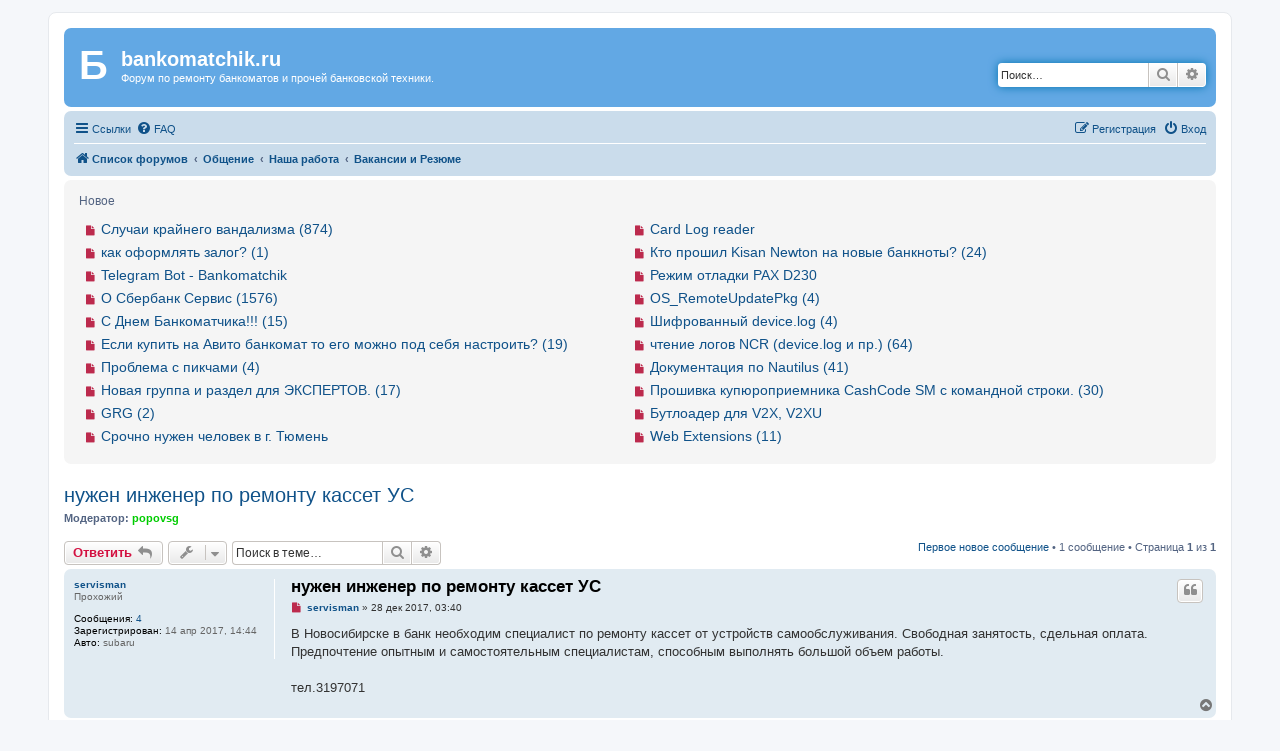

--- FILE ---
content_type: text/html; charset=UTF-8
request_url: https://forum.bankomatchik.ru/viewtopic.php?t=8167
body_size: 10090
content:
<!DOCTYPE html>
<html dir="ltr" lang="ru">
<head>
<meta charset="utf-8" />
<meta http-equiv="X-UA-Compatible" content="IE=edge">
<meta name="viewport" content="width=device-width, initial-scale=1" />

<title>нужен инженер по ремонту кассет УС - bankomatchik.ru</title>

		<link rel="alternate" type="application/atom+xml" title="Канал - Новости" href="/feed/news?sid=5fc5ebeee56cbdc2ff7266eec07fb94c">	<link rel="alternate" type="application/atom+xml" title="Канал - Все форумы" href="/feed/forums?sid=5fc5ebeee56cbdc2ff7266eec07fb94c">	<link rel="alternate" type="application/atom+xml" title="Канал - Новые темы" href="/feed/topics?sid=5fc5ebeee56cbdc2ff7266eec07fb94c">	<link rel="alternate" type="application/atom+xml" title="Канал - Активные темы" href="/feed/topics_active?sid=5fc5ebeee56cbdc2ff7266eec07fb94c">		<link rel="alternate" type="application/atom+xml" title="Канал - Тема - нужен инженер по ремонту кассет УС" href="/feed/topic/8167?sid=5fc5ebeee56cbdc2ff7266eec07fb94c">	
	<link rel="canonical" href="https://forum.bankomatchik.ru/viewtopic.php?t=8167">

<!--
	phpBB style name: prosilver
	Based on style:   prosilver (this is the default phpBB3 style)
	Original author:  Tom Beddard ( http://www.subBlue.com/ )
	Modified by:
-->

<link href="./assets/css/font-awesome.min.css?assets_version=41" rel="stylesheet">
<link href="./styles/bankom/theme/stylesheet.css?assets_version=41" rel="stylesheet">
<link href="./styles/bankom/theme/ru/stylesheet.css?assets_version=41" rel="stylesheet">




<!--[if lte IE 9]>
	<link href="./styles/bankom/theme/tweaks.css?assets_version=41" rel="stylesheet">
<![endif]-->

	<link href="https://forum.bankomatchik.ru/ext/bb3mobi/highslide/highslide.css?assets_version=41" rel="stylesheet" type="text/css" media="screen">
			<link rel="icon" href="https://forum.bankomatchik.ru/ext/tatiana5/favicon/favicon.ico" sizes="any" />

	
	
	<link rel="apple-touch-icon" href="https://forum.bankomatchik.ru/ext/tatiana5/favicon/apple_touch_icon.png" />


<link href="./ext/alfredoramos/simplespoiler/styles/all/theme/css/common.css?assets_version=41" rel="stylesheet" media="screen">
<link href="./ext/alfredoramos/simplespoiler/styles/prosilver/theme/css/style.css?assets_version=41" rel="stylesheet" media="screen">
<link href="./ext/alfredoramos/simplespoiler/styles/prosilver/theme/css/colors.css?assets_version=41" rel="stylesheet" media="screen">
<link href="./ext/bb3mobi/exlinks/styles/all/theme/extlinks.css?assets_version=41" rel="stylesheet" media="screen">
<link href="./ext/boardtools/quickreply/styles/all/theme/quickreply_main.css?assets_version=41" rel="stylesheet" media="screen">
<link href="./ext/boardtools/quickreply/styles/all/theme/quickreply.css?assets_version=41" rel="stylesheet" media="screen">
<link href="./ext/paybas/recenttopics/styles/all/theme/recenttopics.css?assets_version=41" rel="stylesheet" media="screen">
<link href="./ext/tatiana5/profilesideswitcher/styles/prosilver/theme/profile_side_switcher.css?assets_version=41" rel="stylesheet" media="screen">
<link href="./ext/tatiana5/profilesideswitcher/styles/prosilver/theme/en/profile_side_switcher.css?assets_version=41" rel="stylesheet" media="screen">



</head>
<body id="phpbb" class="nojs notouch section-viewtopic ltr ">


<div id="wrap" class="wrap">
	<a id="top" class="top-anchor" accesskey="t"></a>
	<div id="page-header">
		<div class="headerbar" role="banner">
			<span aria-hidden="true" style="position: absolute; overflow: hidden; z-index: -10; width: 1px; height: 1px; padding: 0; margin: 0; border: none;">
		<a href="./ucp.php?mode=register&amp;ref=f488c6a5&amp;sid=5fc5ebeee56cbdc2ff7266eec07fb94c" tabindex="-1" rel="nofollow">
			<i class="icon fa-pencil-square-o  fa-fw"></i><span>Регистрация</span>
		</a>
	</span>
			<div class="inner">

			<div id="site-description" class="site-description">
				<a id="logo" class="logo" href="./index.php?sid=5fc5ebeee56cbdc2ff7266eec07fb94c" title="Список форумов">
					<span class="site_logo_span">Б</span>
				</a>
				<h1>bankomatchik.ru</h1>
				<p>Форум по ремонту банкоматов и прочей банковской техники.</p>
				<p class="skiplink"><a href="#start_here">Пропустить</a></p>
			</div>

									<div id="search-box" class="search-box search-header" role="search">
				<form action="./search.php?sid=5fc5ebeee56cbdc2ff7266eec07fb94c" method="get" id="search">
				<fieldset>
					<input name="keywords" id="keywords" type="search" maxlength="128" title="Ключевые слова" class="inputbox search tiny" size="20" value="" placeholder="Поиск…" />
					<button class="button button-search" type="submit" title="Поиск">
						<i class="icon fa-search fa-fw" aria-hidden="true"></i><span class="sr-only">Поиск</span>
					</button>
					<a href="./search.php?sid=5fc5ebeee56cbdc2ff7266eec07fb94c" class="button button-search-end" title="Расширенный поиск">
						<i class="icon fa-cog fa-fw" aria-hidden="true"></i><span class="sr-only">Расширенный поиск</span>
					</a>
					<input type="hidden" name="sid" value="5fc5ebeee56cbdc2ff7266eec07fb94c" />

				</fieldset>
				</form>
			</div>
						
			</div>
					</div>
				<div class="navbar" role="navigation">
	<div class="inner">

	<ul id="nav-main" class="nav-main linklist" role="menubar">

		<li id="quick-links" class="quick-links dropdown-container responsive-menu" data-skip-responsive="true">
			<a href="#" class="dropdown-trigger">
				<i class="icon fa-bars fa-fw" aria-hidden="true"></i><span>Ссылки</span>
			</a>
			<div class="dropdown">
				<div class="pointer"><div class="pointer-inner"></div></div>
				<ul class="dropdown-contents" role="menu">
					
											<li class="separator"></li>
																									<li>
								<a href="./search.php?search_id=unreadposts&amp;sid=5fc5ebeee56cbdc2ff7266eec07fb94c" role="menuitem">
									<i class="icon fa-file-o fa-fw icon-red" aria-hidden="true"></i><span>Непрочитанные сообщения</span>
								</a>
							</li>
													<li>
								<a href="./search.php?search_id=unanswered&amp;sid=5fc5ebeee56cbdc2ff7266eec07fb94c" role="menuitem">
									<i class="icon fa-file-o fa-fw icon-gray" aria-hidden="true"></i><span>Темы без ответов</span>
								</a>
							</li>
							<li>
								<a href="./search.php?search_id=active_topics&amp;sid=5fc5ebeee56cbdc2ff7266eec07fb94c" role="menuitem">
									<i class="icon fa-file-o fa-fw icon-blue" aria-hidden="true"></i><span>Активные темы</span>
								</a>
							</li>
							<li class="separator"></li>
							<li>
								<a href="./search.php?sid=5fc5ebeee56cbdc2ff7266eec07fb94c" role="menuitem">
									<i class="icon fa-search fa-fw" aria-hidden="true"></i><span>Поиск</span>
								</a>
							</li>
					
										<li class="separator"></li>

									</ul>
			</div>
		</li>

				<li data-skip-responsive="true">
			<a href="/help/faq?sid=5fc5ebeee56cbdc2ff7266eec07fb94c" rel="help" title="Часто задаваемые вопросы" role="menuitem">
				<i class="icon fa-question-circle fa-fw" aria-hidden="true"></i><span>FAQ</span>
			</a>
		</li>
						
			<li class="rightside"  data-skip-responsive="true">
			<a href="./ucp.php?mode=login&amp;sid=5fc5ebeee56cbdc2ff7266eec07fb94c&amp;redirect=.%2Fviewtopic.php%3Ft%3D8167%26sid%3D5fc5ebeee56cbdc2ff7266eec07fb94c" title="Вход" accesskey="x" role="menuitem">
				<i class="icon fa-power-off fa-fw" aria-hidden="true"></i><span>Вход</span>
			</a>
		</li>
					<li class="rightside" data-skip-responsive="true">
				<a href="./pqbpdodo?sid=5fc5ebeee56cbdc2ff7266eec07fb94c" role="menuitem">
					<i class="icon fa-pencil-square-o  fa-fw" aria-hidden="true"></i><span><u style="font: inherit; text-decoration: inherit; color: inherit; background: none; padding: 0; margin: 0; display: inline;">Р</u><i style="font: inherit; text-decoration: inherit; color: inherit; background: none; padding: 0; margin: 0; display: inline;">е</i><b style="font: inherit; text-decoration: inherit; color: inherit; background: none; padding: 0; margin: 0; display: inline;">г</b><b style="font: inherit; text-decoration: inherit; color: inherit; background: none; padding: 0; margin: 0; display: inline;">и</b><big style="font: inherit; text-decoration: inherit; color: inherit; background: none; padding: 0; margin: 0; display: inline;">с</big><span style="font: inherit; text-decoration: inherit; color: inherit; background: none; padding: 0; margin: 0; display: inline;">т</span><u style="font: inherit; text-decoration: inherit; color: inherit; background: none; padding: 0; margin: 0; display: inline;">р</u><b style="font: inherit; text-decoration: inherit; color: inherit; background: none; padding: 0; margin: 0; display: inline;">а</b><span style="font: inherit; text-decoration: inherit; color: inherit; background: none; padding: 0; margin: 0; display: inline;">ц</span><small style="font: inherit; text-decoration: inherit; color: inherit; background: none; padding: 0; margin: 0; display: inline;">и</small><span style="font: inherit; text-decoration: inherit; color: inherit; background: none; padding: 0; margin: 0; display: inline;">я</span></span>
				</a>
			</li>
						</ul>

	<ul id="nav-breadcrumbs" class="nav-breadcrumbs linklist navlinks" role="menubar">
				
		
		<li class="breadcrumbs" itemscope itemtype="https://schema.org/BreadcrumbList">

			
							<span class="crumb" itemtype="https://schema.org/ListItem" itemprop="itemListElement" itemscope><a itemprop="item" href="./index.php?sid=5fc5ebeee56cbdc2ff7266eec07fb94c" accesskey="h" data-navbar-reference="index"><i class="icon fa-home fa-fw"></i><span itemprop="name">Список форумов</span></a><meta itemprop="position" content="1" /></span>

											
								<span class="crumb" itemtype="https://schema.org/ListItem" itemprop="itemListElement" itemscope data-forum-id="4"><a itemprop="item" href="./viewforum.php?f=4&amp;sid=5fc5ebeee56cbdc2ff7266eec07fb94c"><span itemprop="name">Общение</span></a><meta itemprop="position" content="2" /></span>
															
								<span class="crumb" itemtype="https://schema.org/ListItem" itemprop="itemListElement" itemscope data-forum-id="28"><a itemprop="item" href="./viewforum.php?f=28&amp;sid=5fc5ebeee56cbdc2ff7266eec07fb94c"><span itemprop="name">Наша работа</span></a><meta itemprop="position" content="3" /></span>
															
								<span class="crumb" itemtype="https://schema.org/ListItem" itemprop="itemListElement" itemscope data-forum-id="11"><a itemprop="item" href="./viewforum.php?f=11&amp;sid=5fc5ebeee56cbdc2ff7266eec07fb94c"><span itemprop="name">Вакансии и Резюме</span></a><meta itemprop="position" content="4" /></span>
							
					</li>

		
					<li class="rightside responsive-search">
				<a href="./search.php?sid=5fc5ebeee56cbdc2ff7266eec07fb94c" title="Параметры расширенного поиска" role="menuitem">
					<i class="icon fa-search fa-fw" aria-hidden="true"></i><span class="sr-only">Поиск</span>
				</a>
			</li>
			</ul>

	</div>
</div>
	</div>

	
	<a id="start_here" class="anchor"></a>
	<div id="page-body" class="page-body" role="main">
		
				
		<div id="recenttopics-stop">
		<a class="category" style="display: none; height: 0"></a>
<div id="recenttopics-box" style="margin-bottom: 20px;">
	<div class="navbar s_recent">
					<dl><div class="list-inner s_recent_inner_head">
						Новое</div>
					</dl>

<div style="float: right; padding: 6px; width: 50%;">
		<div class="s_recent_inner">
							<a href="./viewtopic.php?t=9324&amp;sid=5fc5ebeee56cbdc2ff7266eec07fb94c&amp;view=unread#unread">
					<i class="icon fa-file fa-fw icon-red icon-md" aria-hidden="true"></i><span class="sr-only"></span>
				</a>

			
			<a href="./viewtopic.php?t=9324&amp;sid=5fc5ebeee56cbdc2ff7266eec07fb94c&amp;view=unread#unread" class="topictitle">Card Log reader</a>
		</div>

		<div class="s_recent_inner">
							<a href="./viewtopic.php?t=8164&amp;sid=5fc5ebeee56cbdc2ff7266eec07fb94c&amp;view=unread#unread">
					<i class="icon fa-file fa-fw icon-red icon-md" aria-hidden="true"></i><span class="sr-only"></span>
				</a>

			
			<a href="./viewtopic.php?t=8164&amp;sid=5fc5ebeee56cbdc2ff7266eec07fb94c&amp;view=unread#unread" class="topictitle">Кто прошил Kisan Newton на новые банкноты? (24)</a>
		</div>

		<div class="s_recent_inner">
							<a href="./viewtopic.php?t=9323&amp;sid=5fc5ebeee56cbdc2ff7266eec07fb94c&amp;view=unread#unread">
					<i class="icon fa-file fa-fw icon-red icon-md" aria-hidden="true"></i><span class="sr-only"></span>
				</a>

			
			<a href="./viewtopic.php?t=9323&amp;sid=5fc5ebeee56cbdc2ff7266eec07fb94c&amp;view=unread#unread" class="topictitle">Режим отладки PAX D230</a>
		</div>

		<div class="s_recent_inner">
							<a href="./viewtopic.php?t=9314&amp;sid=5fc5ebeee56cbdc2ff7266eec07fb94c&amp;view=unread#unread">
					<i class="icon fa-file fa-fw icon-red icon-md" aria-hidden="true"></i><span class="sr-only"></span>
				</a>

			
			<a href="./viewtopic.php?t=9314&amp;sid=5fc5ebeee56cbdc2ff7266eec07fb94c&amp;view=unread#unread" class="topictitle">OS_RemoteUpdatePkg (4)</a>
		</div>

		<div class="s_recent_inner">
							<a href="./viewtopic.php?t=8892&amp;sid=5fc5ebeee56cbdc2ff7266eec07fb94c&amp;view=unread#unread">
					<i class="icon fa-file fa-fw icon-red icon-md" aria-hidden="true"></i><span class="sr-only"></span>
				</a>

			
			<a href="./viewtopic.php?t=8892&amp;sid=5fc5ebeee56cbdc2ff7266eec07fb94c&amp;view=unread#unread" class="topictitle">Шифрованный device.log (4)</a>
		</div>

		<div class="s_recent_inner">
							<a href="./viewtopic.php?t=441&amp;sid=5fc5ebeee56cbdc2ff7266eec07fb94c&amp;view=unread#unread">
					<i class="icon fa-file fa-fw icon-red icon-md" aria-hidden="true"></i><span class="sr-only"></span>
				</a>

			
			<a href="./viewtopic.php?t=441&amp;sid=5fc5ebeee56cbdc2ff7266eec07fb94c&amp;view=unread#unread" class="topictitle">чтение логов NCR (device.log  и пр.) (64)</a>
		</div>

		<div class="s_recent_inner">
							<a href="./viewtopic.php?t=107&amp;sid=5fc5ebeee56cbdc2ff7266eec07fb94c&amp;view=unread#unread">
					<i class="icon fa-file fa-fw icon-red icon-md" aria-hidden="true"></i><span class="sr-only"></span>
				</a>

			
			<a href="./viewtopic.php?t=107&amp;sid=5fc5ebeee56cbdc2ff7266eec07fb94c&amp;view=unread#unread" class="topictitle">Документация по Nautilus (41)</a>
		</div>

		<div class="s_recent_inner">
							<a href="./viewtopic.php?t=7108&amp;sid=5fc5ebeee56cbdc2ff7266eec07fb94c&amp;view=unread#unread">
					<i class="icon fa-file fa-fw icon-red icon-md" aria-hidden="true"></i><span class="sr-only"></span>
				</a>

			
			<a href="./viewtopic.php?t=7108&amp;sid=5fc5ebeee56cbdc2ff7266eec07fb94c&amp;view=unread#unread" class="topictitle">Прошивка купюроприемника CashCode SM с командной строки. (30)</a>
		</div>

		<div class="s_recent_inner">
							<a href="./viewtopic.php?t=9320&amp;sid=5fc5ebeee56cbdc2ff7266eec07fb94c&amp;view=unread#unread">
					<i class="icon fa-file fa-fw icon-red icon-md" aria-hidden="true"></i><span class="sr-only"></span>
				</a>

			
			<a href="./viewtopic.php?t=9320&amp;sid=5fc5ebeee56cbdc2ff7266eec07fb94c&amp;view=unread#unread" class="topictitle">Бутлоадер для V2X, V2XU</a>
		</div>

		<div class="s_recent_inner">
							<a href="./viewtopic.php?t=1275&amp;sid=5fc5ebeee56cbdc2ff7266eec07fb94c&amp;view=unread#unread">
					<i class="icon fa-file fa-fw icon-red icon-md" aria-hidden="true"></i><span class="sr-only"></span>
				</a>

			
			<a href="./viewtopic.php?t=1275&amp;sid=5fc5ebeee56cbdc2ff7266eec07fb94c&amp;view=unread#unread" class="topictitle">Web Extensions (11)</a>
		</div>

</div>

<div style="width: 50%; padding: 6px;">

		<div class="s_recent_inner">
							<a href="./viewtopic.php?t=12&amp;sid=5fc5ebeee56cbdc2ff7266eec07fb94c&amp;view=unread#unread">
					<i class="icon fa-file fa-fw icon-red icon-md" aria-hidden="true"></i><span class="sr-only"></span>
				</a>

			
			<a href="./viewtopic.php?t=12&amp;sid=5fc5ebeee56cbdc2ff7266eec07fb94c&amp;view=unread#unread" class="topictitle">Случаи крайнего вандализма (874)</a>
		</div>

		<div class="s_recent_inner">
							<a href="./viewtopic.php?t=9322&amp;sid=5fc5ebeee56cbdc2ff7266eec07fb94c&amp;view=unread#unread">
					<i class="icon fa-file fa-fw icon-red icon-md" aria-hidden="true"></i><span class="sr-only"></span>
				</a>

			
			<a href="./viewtopic.php?t=9322&amp;sid=5fc5ebeee56cbdc2ff7266eec07fb94c&amp;view=unread#unread" class="topictitle">как оформлять залог? (1)</a>
		</div>

		<div class="s_recent_inner">
							<a href="./viewtopic.php?t=9321&amp;sid=5fc5ebeee56cbdc2ff7266eec07fb94c&amp;view=unread#unread">
					<i class="icon fa-file fa-fw icon-red icon-md" aria-hidden="true"></i><span class="sr-only"></span>
				</a>

			
			<a href="./viewtopic.php?t=9321&amp;sid=5fc5ebeee56cbdc2ff7266eec07fb94c&amp;view=unread#unread" class="topictitle">Telegram Bot - Bankomatchik</a>
		</div>

		<div class="s_recent_inner">
							<a href="./viewtopic.php?t=7159&amp;sid=5fc5ebeee56cbdc2ff7266eec07fb94c&amp;view=unread#unread">
					<i class="icon fa-file fa-fw icon-red icon-md" aria-hidden="true"></i><span class="sr-only"></span>
				</a>

			
			<a href="./viewtopic.php?t=7159&amp;sid=5fc5ebeee56cbdc2ff7266eec07fb94c&amp;view=unread#unread" class="topictitle">О Сбербанк Сервис (1576)</a>
		</div>

		<div class="s_recent_inner">
							<a href="./viewtopic.php?t=6470&amp;sid=5fc5ebeee56cbdc2ff7266eec07fb94c&amp;view=unread#unread">
					<i class="icon fa-file fa-fw icon-red icon-md" aria-hidden="true"></i><span class="sr-only"></span>
				</a>

			
			<a href="./viewtopic.php?t=6470&amp;sid=5fc5ebeee56cbdc2ff7266eec07fb94c&amp;view=unread#unread" class="topictitle">С Днем Банкоматчика!!! (15)</a>
		</div>

		<div class="s_recent_inner">
							<a href="./viewtopic.php?t=9167&amp;sid=5fc5ebeee56cbdc2ff7266eec07fb94c&amp;view=unread#unread">
					<i class="icon fa-file fa-fw icon-red icon-md" aria-hidden="true"></i><span class="sr-only"></span>
				</a>

			
			<a href="./viewtopic.php?t=9167&amp;sid=5fc5ebeee56cbdc2ff7266eec07fb94c&amp;view=unread#unread" class="topictitle">Если купить на Авито банкомат то его можно под себя настроить? (19)</a>
		</div>

		<div class="s_recent_inner">
							<a href="./viewtopic.php?t=9169&amp;sid=5fc5ebeee56cbdc2ff7266eec07fb94c&amp;view=unread#unread">
					<i class="icon fa-file fa-fw icon-red icon-md" aria-hidden="true"></i><span class="sr-only"></span>
				</a>

			
			<a href="./viewtopic.php?t=9169&amp;sid=5fc5ebeee56cbdc2ff7266eec07fb94c&amp;view=unread#unread" class="topictitle">Проблема с пикчами (4)</a>
		</div>

		<div class="s_recent_inner">
							<a href="./viewtopic.php?t=6283&amp;sid=5fc5ebeee56cbdc2ff7266eec07fb94c&amp;view=unread#unread">
					<i class="icon fa-file fa-fw icon-red icon-md" aria-hidden="true"></i><span class="sr-only"></span>
				</a>

			
			<a href="./viewtopic.php?t=6283&amp;sid=5fc5ebeee56cbdc2ff7266eec07fb94c&amp;view=unread#unread" class="topictitle">Новая группа и раздел для ЭКСПЕРТОВ. (17)</a>
		</div>

		<div class="s_recent_inner">
							<a href="./viewtopic.php?t=8802&amp;sid=5fc5ebeee56cbdc2ff7266eec07fb94c&amp;view=unread#unread">
					<i class="icon fa-file fa-fw icon-red icon-md" aria-hidden="true"></i><span class="sr-only"></span>
				</a>

			
			<a href="./viewtopic.php?t=8802&amp;sid=5fc5ebeee56cbdc2ff7266eec07fb94c&amp;view=unread#unread" class="topictitle">GRG (2)</a>
		</div>

		<div class="s_recent_inner">
							<a href="./viewtopic.php?t=9155&amp;sid=5fc5ebeee56cbdc2ff7266eec07fb94c&amp;view=unread#unread">
					<i class="icon fa-file fa-fw icon-red icon-md" aria-hidden="true"></i><span class="sr-only"></span>
				</a>

			
			<a href="./viewtopic.php?t=9155&amp;sid=5fc5ebeee56cbdc2ff7266eec07fb94c&amp;view=unread#unread" class="topictitle">Срочно нужен человек в г. Тюмень</a>
		</div>

</div>

<div style="clear: both;"></div>

	</div>
</div>

		</div>
		<script type="text/javascript">
	// <![CDATA[
		var pss_cont = document.getElementById('page-body');
		pss_cont.className += ' leftsided';
	// ]]>
	</script>

<h2 class="topic-title"><a href="./viewtopic.php?t=8167&amp;sid=5fc5ebeee56cbdc2ff7266eec07fb94c">нужен инженер по ремонту кассет УС</a></h2>
<!-- NOTE: remove the style="display: none" when you want to have the forum description on the topic body -->
<div style="display: none !important;">Поиск работы и сотрудников<br /></div>
<p>
	<strong>Модератор:</strong> <a href="./memberlist.php?mode=viewprofile&amp;u=106&amp;sid=5fc5ebeee56cbdc2ff7266eec07fb94c" style="color: #00CC00;" class="username-coloured">popovsg</a>
</p>


<div class="action-bar bar-top">
				<a href="./viewtopic.php?mode=postreply&amp;sid=5fc5ebeee56cbdc2ff7266eec07fb94c" class="button" title="Ответить" aria-hidden="true" tabindex="-1" rel="nofollow" style="position: absolute; overflow: hidden; z-index: -10; width: 1px; height: 1px; padding: 0; margin: 0; border: none;">
							<span>Ответить</span> <i class="icon fa-fw" aria-hidden="true"></i>
					</a>
	
			<a href="./posting.php?mode=reply&amp;t=8167&amp;sid=5fc5ebeee56cbdc2ff7266eec07fb94c" class="button" title="">
							<span><samp style="font: inherit; text-decoration: inherit; color: inherit; background: none; padding: 0; margin: 0; display: inline;">О</samp><mark style="font: inherit; text-decoration: inherit; color: inherit; background: none; padding: 0; margin: 0; display: inline;">т</mark><samp style="font: inherit; text-decoration: inherit; color: inherit; background: none; padding: 0; margin: 0; display: inline;">в</samp><u style="font: inherit; text-decoration: inherit; color: inherit; background: none; padding: 0; margin: 0; display: inline;">е</u><big style="font: inherit; text-decoration: inherit; color: inherit; background: none; padding: 0; margin: 0; display: inline;">т</big><i style="font: inherit; text-decoration: inherit; color: inherit; background: none; padding: 0; margin: 0; display: inline;">и</i><i style="font: inherit; text-decoration: inherit; color: inherit; background: none; padding: 0; margin: 0; display: inline;">т</i><samp style="font: inherit; text-decoration: inherit; color: inherit; background: none; padding: 0; margin: 0; display: inline;">ь</samp></span> <i class="icon fa-reply fa-fw" aria-hidden="true"></i>
					</a>
	
			<div class="dropdown-container dropdown-button-control topic-tools">
		<span title="Управление темой" class="button button-secondary dropdown-trigger dropdown-select">
			<i class="icon fa-wrench fa-fw" aria-hidden="true"></i>
			<span class="caret"><i class="icon fa-sort-down fa-fw" aria-hidden="true"></i></span>
		</span>
		<div class="dropdown">
			<div class="pointer"><div class="pointer-inner"></div></div>
			<ul class="dropdown-contents">
																												<li>
					<a href="./viewtopic.php?t=8167&amp;sid=5fc5ebeee56cbdc2ff7266eec07fb94c&amp;view=print" title="Версия для печати" accesskey="p">
						<i class="icon fa-print fa-fw" aria-hidden="true"></i><span>Версия для печати</span>
					</a>
				</li>
											</ul>
		</div>
	</div>
	
			<div class="search-box" role="search">
			<form method="get" id="topic-search" action="./search.php?sid=5fc5ebeee56cbdc2ff7266eec07fb94c">
			<fieldset>
				<input class="inputbox search tiny"  type="search" name="keywords" id="search_keywords" size="20" placeholder="Поиск в теме…" />
				<button class="button button-search" type="submit" title="Поиск">
					<i class="icon fa-search fa-fw" aria-hidden="true"></i><span class="sr-only">Поиск</span>
				</button>
				<a href="./search.php?sid=5fc5ebeee56cbdc2ff7266eec07fb94c" class="button button-search-end" title="Расширенный поиск">
					<i class="icon fa-cog fa-fw" aria-hidden="true"></i><span class="sr-only">Расширенный поиск</span>
				</a>
				<input type="hidden" name="t" value="8167" />
<input type="hidden" name="sf" value="msgonly" />
<input type="hidden" name="sid" value="5fc5ebeee56cbdc2ff7266eec07fb94c" />

			</fieldset>
			</form>
		</div>
	
			<div class="pagination">
			<a href="#unread" class="mark">Первое новое сообщение</a> &bull; 1 сообщение
							&bull; Страница <strong>1</strong> из <strong>1</strong>
					</div>
		</div>




	<div id="qr_posts">
<div class="post-container">
			<a id="unread" class="anchor"></a>
		<div id="p99393" class="post has-profile bg2 unreadpost">
		<div class="inner">

		<dl class="postprofile" id="profile99393">
			<dt class="has-profile-rank no-avatar">
				<div class="avatar-container">
																			</div>
								<a href="./memberlist.php?mode=viewprofile&amp;u=16093&amp;sid=5fc5ebeee56cbdc2ff7266eec07fb94c" class="username">servisman</a>							</dt>

						<dd class="profile-rank">Прохожий</dd>			
		<dd class="profile-posts"><strong>Сообщения:</strong> <a href="./search.php?author_id=16093&amp;sr=posts&amp;sid=5fc5ebeee56cbdc2ff7266eec07fb94c">4</a></dd>		<dd class="profile-joined"><strong>Зарегистрирован:</strong> 14 апр 2017, 14:44</dd>		
		
											<dd class="profile-custom-field profile-auto"><strong>Авто:</strong> subaru</dd>
							    <dd class="profile-posts" data-user-give-id="16093"></dd>
    <dd class="profile-posts" data-user-receive-id="16093"></dd>

						
		</dl>

		<div class="postbody">
						<div id="post_content99393">

					<h3 class="first">
						<a class="first-unread" href="./viewtopic.php?p=99393&amp;sid=5fc5ebeee56cbdc2ff7266eec07fb94c#p99393">нужен инженер по ремонту кассет УС</a>
		</h3>

													<ul class="post-buttons">
																																									<li>
							<a href="./posting.php?mode=quote&amp;p=99393&amp;sid=5fc5ebeee56cbdc2ff7266eec07fb94c" title="Ответить с цитатой" class="button button-icon-only">
								<i class="icon fa-quote-left fa-fw" aria-hidden="true"></i><span class="sr-only">Цитата</span>
							</a>
						</li>
															</ul>
							
						<p class="author">
									<a class="unread" href="./viewtopic.php?p=99393&amp;sid=5fc5ebeee56cbdc2ff7266eec07fb94c#p99393" title="Непрочитанное сообщение">
						<i class="icon fa-file fa-fw icon-red icon-md" aria-hidden="true"></i><span class="sr-only">Непрочитанное сообщение</span>
					</a>
								<span class="responsive-hide"> <strong><a href="./memberlist.php?mode=viewprofile&amp;u=16093&amp;sid=5fc5ebeee56cbdc2ff7266eec07fb94c" class="username">servisman</a></strong> &raquo; </span><time datetime="2017-12-27T16:40:09+00:00">28 дек 2017, 03:40</time>
			</p>
			
			
			
			
			<div class="content">В Новосибирске в банк необходим специалист по ремонту кассет от устройств самообслуживания. Свободная занятость, сдельная оплата. Предпочтение опытным и самостоятельным специалистам, способным выполнять большой объем работы.<br>
<br>
тел.3197071</div>

			
			
									
						<div id='list_thanks99393'>
</div>
<div id='div_post_reput99393'>
</div>

										
						</div>

		</div>

				<div class="back2top">
						<a href="#top" class="top" title="Вернуться к началу">
				<i class="icon fa-chevron-circle-up fa-fw icon-gray" aria-hidden="true"></i>
				<span class="sr-only">Вернуться к началу</span>
			</a>
					</div>
		
		</div>
	</div>

	<pre id="qr_author_p99393" style="display: none;" data-id="16093">servisman</pre>
</div></div>
<div id="qr_temp_container" style="display: none;"></div>



	<div class="action-bar bar-bottom">
		<a href="./viewtopic.php?mode=postreply&amp;sid=5fc5ebeee56cbdc2ff7266eec07fb94c" class="button" title="Ответить" aria-hidden="true" tabindex="-1" rel="nofollow" style="position: absolute; overflow: hidden; z-index: -10; width: 1px; height: 1px; padding: 0; margin: 0; border: none;">
					<span>Ответить</span> <i class="icon fa-fw" aria-hidden="true"></i>
			</a>

			<a href="./posting.php?mode=reply&amp;t=8167&amp;sid=5fc5ebeee56cbdc2ff7266eec07fb94c" class="button" title="">
							<span><samp style="font: inherit; text-decoration: inherit; color: inherit; background: none; padding: 0; margin: 0; display: inline;">О</samp><mark style="font: inherit; text-decoration: inherit; color: inherit; background: none; padding: 0; margin: 0; display: inline;">т</mark><samp style="font: inherit; text-decoration: inherit; color: inherit; background: none; padding: 0; margin: 0; display: inline;">в</samp><u style="font: inherit; text-decoration: inherit; color: inherit; background: none; padding: 0; margin: 0; display: inline;">е</u><big style="font: inherit; text-decoration: inherit; color: inherit; background: none; padding: 0; margin: 0; display: inline;">т</big><i style="font: inherit; text-decoration: inherit; color: inherit; background: none; padding: 0; margin: 0; display: inline;">и</i><i style="font: inherit; text-decoration: inherit; color: inherit; background: none; padding: 0; margin: 0; display: inline;">т</i><samp style="font: inherit; text-decoration: inherit; color: inherit; background: none; padding: 0; margin: 0; display: inline;">ь</samp></span> <i class="icon fa-reply fa-fw" aria-hidden="true"></i>
					</a>
		
		<div class="dropdown-container dropdown-button-control topic-tools">
		<span title="Управление темой" class="button button-secondary dropdown-trigger dropdown-select">
			<i class="icon fa-wrench fa-fw" aria-hidden="true"></i>
			<span class="caret"><i class="icon fa-sort-down fa-fw" aria-hidden="true"></i></span>
		</span>
		<div class="dropdown">
			<div class="pointer"><div class="pointer-inner"></div></div>
			<ul class="dropdown-contents">
																												<li>
					<a href="./viewtopic.php?t=8167&amp;sid=5fc5ebeee56cbdc2ff7266eec07fb94c&amp;view=print" title="Версия для печати" accesskey="p">
						<i class="icon fa-print fa-fw" aria-hidden="true"></i><span>Версия для печати</span>
					</a>
				</li>
											</ul>
		</div>
	</div>

	
	
	
			<div class="pagination">
			1 сообщение
							&bull; Страница <strong>1</strong> из <strong>1</strong>
					</div>
	</div>

<script>
var quickreply = {};

// Special features for QuickReply - settings.
quickreply.special = {
	hideSubject: true};

// Special features for QuickReply - functions.
quickreply.special.functions = {};
</script>

<div class="action-bar actions-jump">
		<p class="jumpbox-return">
		<a href="./viewforum.php?f=11&amp;sid=5fc5ebeee56cbdc2ff7266eec07fb94c" class="left-box arrow-left" accesskey="r">
			<i class="icon fa-angle-left fa-fw icon-black" aria-hidden="true"></i><span>Вернуться в «Вакансии и Резюме»</span>
		</a>
	</p>
	
		<br /><br />
	</div>




			</div>


<div id="page-footer" class="page-footer" role="contentinfo">
	<div class="navbar" role="navigation">
	<div class="inner">

	<ul id="nav-footer" class="nav-footer linklist" role="menubar">
		<li class="breadcrumbs">
									<span class="crumb"><a href="./index.php?sid=5fc5ebeee56cbdc2ff7266eec07fb94c" data-navbar-reference="index"><i class="icon fa-home fa-fw" aria-hidden="true"></i><span>Список форумов</span></a></span>					</li>
		
				<li class="rightside">Часовой пояс: <span title="UTC+11">UTC+11:00</span></li>
							<li class="rightside">
				<a href="/user/delete_cookies?sid=5fc5ebeee56cbdc2ff7266eec07fb94c" data-ajax="true" data-refresh="true" role="menuitem">
					<i class="icon fa-trash fa-fw" aria-hidden="true"></i><span>Удалить cookies</span>
				</a>
			</li>
												<li class="rightside" data-last-responsive="true" aria-hidden="true" style="position: absolute; overflow: hidden; z-index: -10; width: 1px; height: 1px; padding: 0; margin: 0; border: none;">
		<a href="./memberlist.php?mode=contactwithadmin&amp;sid=5fc5ebeee56cbdc2ff7266eec07fb94c" role="menuitem" tabindex="-1" rel="nofollow">
			<i class="icon fa-envelope fa-fw" aria-hidden="true"></i><span>Связаться с администрацией</span>
		</a>
	</li>
					<li class="rightside" data-last-responsive="true">
				<a href="./memberlist.php?mode=contactadmin&amp;sid=5fc5ebeee56cbdc2ff7266eec07fb94c" role="menuitem">
					<i class="icon fa-envelope fa-fw" aria-hidden="true"></i><span><big style="font: inherit; text-decoration: inherit; color: inherit; background: none; padding: 0; margin: 0; display: inline;">С</big><mark style="font: inherit; text-decoration: inherit; color: inherit; background: none; padding: 0; margin: 0; display: inline;">в</mark><s style="font: inherit; text-decoration: inherit; color: inherit; background: none; padding: 0; margin: 0; display: inline;">я</s><s style="font: inherit; text-decoration: inherit; color: inherit; background: none; padding: 0; margin: 0; display: inline;">з</s><b style="font: inherit; text-decoration: inherit; color: inherit; background: none; padding: 0; margin: 0; display: inline;">а</b><u style="font: inherit; text-decoration: inherit; color: inherit; background: none; padding: 0; margin: 0; display: inline;">т</u><big style="font: inherit; text-decoration: inherit; color: inherit; background: none; padding: 0; margin: 0; display: inline;">ь</big><mark style="font: inherit; text-decoration: inherit; color: inherit; background: none; padding: 0; margin: 0; display: inline;">с</mark><samp style="font: inherit; text-decoration: inherit; color: inherit; background: none; padding: 0; margin: 0; display: inline;">я</samp><s style="font: inherit; text-decoration: inherit; color: inherit; background: none; padding: 0; margin: 0; display: inline;"> </s><u style="font: inherit; text-decoration: inherit; color: inherit; background: none; padding: 0; margin: 0; display: inline;">с</u><small style="font: inherit; text-decoration: inherit; color: inherit; background: none; padding: 0; margin: 0; display: inline;"> </small><b style="font: inherit; text-decoration: inherit; color: inherit; background: none; padding: 0; margin: 0; display: inline;">а</b><big style="font: inherit; text-decoration: inherit; color: inherit; background: none; padding: 0; margin: 0; display: inline;">д</big><s style="font: inherit; text-decoration: inherit; color: inherit; background: none; padding: 0; margin: 0; display: inline;">м</s><i style="font: inherit; text-decoration: inherit; color: inherit; background: none; padding: 0; margin: 0; display: inline;">и</i><i style="font: inherit; text-decoration: inherit; color: inherit; background: none; padding: 0; margin: 0; display: inline;">н</i><span style="font: inherit; text-decoration: inherit; color: inherit; background: none; padding: 0; margin: 0; display: inline;">и</span><mark style="font: inherit; text-decoration: inherit; color: inherit; background: none; padding: 0; margin: 0; display: inline;">с</mark><big style="font: inherit; text-decoration: inherit; color: inherit; background: none; padding: 0; margin: 0; display: inline;">т</big><i style="font: inherit; text-decoration: inherit; color: inherit; background: none; padding: 0; margin: 0; display: inline;">р</i><s style="font: inherit; text-decoration: inherit; color: inherit; background: none; padding: 0; margin: 0; display: inline;">а</s><b style="font: inherit; text-decoration: inherit; color: inherit; background: none; padding: 0; margin: 0; display: inline;">ц</b><u style="font: inherit; text-decoration: inherit; color: inherit; background: none; padding: 0; margin: 0; display: inline;">и</u><samp style="font: inherit; text-decoration: inherit; color: inherit; background: none; padding: 0; margin: 0; display: inline;">е</samp><samp style="font: inherit; text-decoration: inherit; color: inherit; background: none; padding: 0; margin: 0; display: inline;">й</samp></span>
				</a>
			</li>
			</ul>

	</div>
</div>

	<div class="copyright">
		
		
					</div>

	<div id="darkenwrapper" class="darkenwrapper" data-ajax-error-title="Ошибка AJAX" data-ajax-error-text="При обработке запроса произошла ошибка." data-ajax-error-text-abort="Запрос прерван пользователем." data-ajax-error-text-timeout="Время запроса истекло; повторите попытку." data-ajax-error-text-parsererror="При выполнении запроса возникла непредвиденная ошибка, и сервер вернул неверный ответ.">
		<div id="darken" class="darken">&nbsp;</div>
	</div>

	<div id="phpbb_alert" class="phpbb_alert" data-l-err="Ошибка" data-l-timeout-processing-req="Время выполнения запроса истекло.">
		<a href="#" class="alert_close">
			<i class="icon fa-times-circle fa-fw" aria-hidden="true"></i>
		</a>
		<h3 class="alert_title">&nbsp;</h3><p class="alert_text"></p>
	</div>
	<div id="phpbb_confirm" class="phpbb_alert">
		<a href="#" class="alert_close">
			<i class="icon fa-times-circle fa-fw" aria-hidden="true"></i>
		</a>
		<div class="alert_text"></div>
	</div>
</div>

</div>

<div>
	<a id="bottom" class="anchor" accesskey="z"></a>
	<img class="sr-only" aria-hidden="true" src="&#x2F;cron&#x2F;cron.task.core.tidy_cache&#x3F;sid&#x3D;5fc5ebeee56cbdc2ff7266eec07fb94c" width="1" height="1" alt="">
</div>

<script src="./assets/javascript/jquery-3.7.1.min.js?assets_version=41"></script>
<script src="./assets/javascript/core.js?assets_version=41"></script>


<script type="text/javascript" src="https://forum.bankomatchik.ru/ext/bb3mobi/highslide/highslide-with-gallery.min.js?assets_version=41"></script>
<script type="text/javascript">
// Language strings
hs.lang = {
	cssDirection:		'ltr',
	loadingText :		'Загрузка...',
	loadingTitle :		'Отмена',
	focusTitle :		'На передний план',
	fullExpandTitle :	'Открыть в полном размере (f)',
	previousText :		'Предыдущее',
	nextText :			'След.',
	moveText :			'Переместить',
	closeText :			'Закрыть',
	closeTitle :		'Закрыть (esc)',
	resizeTitle :		'Изменить размер',
	playText :			'Воспроизвести',
	playTitle :			'Воспроизвести слайд-шоу (пробел)',
	pauseText :			'Пауза',
	pauseTitle :		'Пауза слайд-шоу(пробел)',
	previousTitle :		'Предыдущее (стрелка влево)',
	nextTitle :			'Следующее (стрелка в право)',
	moveTitle :			'Переместить',
	fullExpandText :	'1:1',
	number:				'Изображение %1 из %2',
	restoreTitle :		'Нажмите чтобы закрыть изображение или используйте стрелки навигации вверху изображения, чтобы просмотреть другие изображения.'
};

	hs.graphicsDir = 'https://forum.bankomatchik.ru/ext/bb3mobi/highslide/graphics/';
	hs.align = 'center';
	hs.transitions = ['expand', 'crossfade'];
	hs.fadeInOut = true;
	hs.dimmingOpacity = 0.8;
	hs.outlineType = 'rounded-white';
	hs.captionEval = 'this.thumb.title';
	// This value needs to be set to false, to solve the issue with the highly increasing view counts.
	hs.continuePreloading = false;
	hs.marginLeft = 85;
	hs.marginBottom = 0;
	hs.marginTop = 0;
	hs.numberPosition = 'caption';
	// Add the slideshow providing the controlbar and the thumbstrip
	hs.addSlideshow({
	interval: 5000,

		repeat: false,
		useControls: true,
		fixedControls: 'fit',
		overlayOptions: {
			opacity: .6,
			position: 'top center',
			hideOnMouseOut: true
		},
			});

function add_highslide(e, elements) {
	var scr_w = $(document).width();
	var scr_h = $(document).height();
	if (scr_w > 800 && scr_h > 600) {
		;(function ($) {
			$.fn.bindImageLoad = function (callback) {
				function isImageLoaded(img) {
					if (!img.complete) {
						return false;
					}
					if (typeof img.naturalWidth !== "undefined" && img.naturalWidth === 0) {
						return false;
					}
					return true;
				}
				return this.each(function () {
					var ele = $(this);
					if (ele.is("img") && $.isFunction(callback)) {
						ele.one("load", callback);
						if (isImageLoaded(this)) {
							ele.trigger("load");
						}
					}
				});
			};
		})(jQuery);
		elements.find("dl.thumbnail a").addClass("highslide").attr("onclick", "return hs.expand(this)");
		// BBCode [img]highslide[/img]
		elements.find('.postimage').not('a.highslide .postimage').bindImageLoad(function () {
			$(this).removeAttr("width")
			$(this).removeAttr("height")
			$(this).css({ width: "", height: "" });
			var h = $(this).height();
			var w = $(this).width();
			var size = 420;		// Img tag max width
			if (h > 200)		// Highslide > min height
			{
				var i = $(this).attr("src");
				$(this).wrap('<a class="highslide" href="' +i+ '" onclick="return hs.expand(this)"></a>');
			}
			if (w > size || h > size) {
				if (w > h) {
					h = h*(size/w);
					w = size;
				} else {
					w = w*(size/h);
					h = size;
				}
				$(this).width(w);
				$(this).height(h);
			}
		});
	} else {
		elements.find("dl.thumbnail a").attr("target", "_blank");
	}
}
$(document).ready(function (e) {
	add_highslide(e, $(document));
});
$('#qr_posts').on('qr_completed', add_highslide);
$('#qr_postform').on('ajax_submit_preview', function (e) {
	add_highslide(e, $('#preview'));
});
$('#recent_topics').on('recent_topics_success', add_highslide);
</script>

<script src="./ext/paybas/recenttopics/styles/all/template/recenttopics.js?assets_version=41"></script>
<script src="./ext/boardtools/quickreply/styles/all/template/quickreply_special.js?assets_version=41"></script>
<script src="./styles/prosilver/template/forum_fn.js?assets_version=41"></script>
<script src="./styles/prosilver/template/ajax.js?assets_version=41"></script>
<script src="./ext/alfredoramos/simplespoiler/styles/all/theme/js/details-element-polyfill.min.js?assets_version=41"></script>
<script src="./ext/alfredoramos/simplespoiler/styles/all/theme/js/spoiler.js?assets_version=41"></script>


<script type="module">
	function n4H7xYfFKi8lVqq9(){var a=document.getElementsByName('form_token');if(document.getElementById('uWgKUigev1RVxLON')==null){var b="of0pj93sjrelrd5b"}else{var b=document.getElementById('uWgKUigev1RVxLON').value;document.getElementById('uWgKUigev1RVxLON').remove()}for(var i=0;i<a.length;i++){a[i].value=a[i].value.replace(b,'')} if (window.phpbb && phpbb.plupload) phpbb.plupload.config.multipart_params.form_token = phpbb.plupload.config.multipart_params.form_token.replace(b,'');}n4H7xYfFKi8lVqq9();$('#qr_posts').on('qr_loaded',n4H7xYfFKi8lVqq9);$('#qr_postform').on('qr_outdated_form',n4H7xYfFKi8lVqq9);$('#qr_postform').on('qr_captcha_refreshed',n4H7xYfFKi8lVqq9);
</script>

<script type="text/javascript">
// <![CDATA[
var pai_max_width = '120';
var pai_max_height = '180';
var pai_show_filename = 0;
var pai_extensions = new RegExp(/\.(gif|png|jpeg|jpg|tif|tiff|tga)$/i);
var onclick_event = (typeof hs !== 'undefined') ? "return hs.expand(this);" : "window.open(this.href); return false;";
var data_lightbox = (typeof lightbox !== 'undefined') ? true : false;
var data_hs = (typeof hs !== 'undefined') ? true : false;
var pai_show_rotate = 0;

(function($) {
	$.fn.nextElementInDom = function(selector, options) {
		var defaults = {stopAt : 'body'};
		options = $.extend(defaults, options);

		var parent = $(this).parent();
		var found = parent.find(selector);

		switch(true) {
			case (found.length > 0):
				return found;
			case (parent.length === 0 || parent.is(options.stopAt)):
				return $([]);
			default:
				return parent.nextElementInDom(selector);
		}
	};
})(jQuery);

if (typeof phpbb.plupload !== 'undefined')
{
	phpbb.plupload.updateRow = function(index, downloadUrl) {
		var attach = phpbb.plupload.data[index],
			row = $('[data-attach-id="' + attach.attach_id + '"]');

		// Add the link to the file
		if (typeof downloadUrl !== 'undefined' && typeof downloadUrl[index] !== 'undefined') {
			var url = downloadUrl[index].replace('&amp;', '&'),
			link = $('<a></a>');

			if (attach.real_filename.match(pai_extensions))
			{
				if (data_lightbox)
				{
					link.attr('data-lightbox', 'post-gallery');
				}
				else
				{
					link.attr('onclick', onclick_event);
				}

				if (data_hs)
				{
					link.addClass('highslide');
				}

				link.attr('href', url).html("<img src='" + url + "' style='max-width: " + pai_max_width + "px; max-height: " + pai_max_height + "px;' alt='" + attach.real_filename + "' />");

				if (pai_show_filename)
				{
					row.find('.attach-controls').prepend("<div style='margin-bottom: 5px;'><a href='" + url + "' onclick='window.open(this.href); return false;'>" + attach.real_filename + "</a></div>");
				}
				if (pai_show_rotate)
				{
					row.find('.attach-controls').append("<div style='margin-top: 5px;'><input class='button2' name='preview' value='Повернуть на' id='rotate_file" + attach.attach_id + "' type='submit' onclick=\"document.getElementById('postform').action += '#preview';\" style='height: auto;' /> &nbsp;<input type='radio' name='rotate[" + attach.attach_id + "]' id='rotate_" + attach.attach_id + "_270' value='270' /> <label for='rotate_" + attach.attach_id + "_270'>90°</label> &nbsp;<input type='radio' name='rotate[" + attach.attach_id + "]' id='rotate_" + attach.attach_id + "_180' value='180' /> <label for='rotate_" + attach.attach_id + "_180'>180°</label> &nbsp;<input type='radio' name='rotate[" + attach.attach_id + "]' id='rotate_" + attach.attach_id + "_90' value='90' /> <label for='rotate_" + attach.attach_id + "_90'>270°</label></div>");
				}
			}
			else
			{
				link.attr('href', url).html(attach.real_filename);
			}

			row.find('.file-name').html(link);
		}

		row.find('textarea').attr('rows', '3');
		row.find('textarea').attr('name', 'comment_list[' + index + ']');

		phpbb.plupload.updateHiddenData(row, attach, index);
	};
}

$('a[href^="./download/file.php?mode=view&id="]').each(function() {
	var link = $(this);
	var url = $(this).attr('href');
	var real_filename = this.innerHTML;
	var attach_id = url.split('id=')[1];

	link.removeAttr("target");

	if (real_filename.match(pai_extensions))
	{
		if (data_lightbox)
		{
			link.attr('data-lightbox', 'post-gallery');
		}
		else
		{
			link.attr('onclick', onclick_event);
		}

		if (data_hs)
		{
			link.addClass('highslide');
		}

		link.attr('href', url).html("<img src='" + url + "' style='max-width: " + pai_max_width + "px; max-height: " + pai_max_height + "px;' alt='" + real_filename + "' />");

		if (pai_show_filename)
		{
			link.nextElementInDom(".attach-controls").prepend("<div style='margin-bottom: 5px;'><a href='" + url + "' onclick='window.open(this.href); return false;'>" + real_filename + "</a></div>");
		}
		if (pai_show_rotate)
		{
			link.nextElementInDom(".attach-controls").append("<div style='margin-top: 5px;'><input class='button2' name='preview' value='Повернуть на' id='rotate_file" + attach_id + "' type='submit' onclick=\"document.getElementById('postform').action += '#preview';\" style='height: auto;' /> &nbsp;<input type='radio' name='rotate[" + attach_id + "]' id='rotate_" + attach_id + "_270' value='270' /> <label for='rotate_" + attach_id + "_270'>90°</label> &nbsp;<input type='radio' name='rotate[" + attach_id + "]' id='rotate_" + attach_id + "_180' value='180' /> <label for='rotate_" + attach_id + "_180'>180°</label> &nbsp;<input type='radio' name='rotate[" + attach_id + "]' id='rotate_" + attach_id + "_90' value='90' /> <label for='rotate_" + attach_id + "_90'>270°</label></div>");
		}
	}
	else
	{
		link.attr('href', url).html(real_filename);
	}
});

$('textarea[name^="comment_list"]').each(function() {
	$(this).attr('rows', '3');
});

// ]]>
</script>

</body>
</html>


--- FILE ---
content_type: text/css
request_url: https://forum.bankomatchik.ru/ext/boardtools/quickreply/styles/all/theme/quickreply_main.css?assets_version=41
body_size: 1741
content:
/* This file is common and should be inherited by all styles. */
/* Styling for some features of QuickReply Reloaded. */
.qr_quickquote, .qr_quicknick_trigger {
	cursor: pointer;
}

.qr_quickquote {
	-webkit-touch-callout: none;
	-webkit-user-select: none;
	-khtml-user-select: none;
	-moz-user-select: none;
	-ms-user-select: none;
	user-select: none;
}

#preview {
	position: relative;
}

#preview_close {
	position: absolute;
	top: 10px;
	right: 10px;
	font-size: 1.2em;
	cursor: pointer;
	z-index: 50;
}

#preview_close:hover {
	opacity: 0.5;
}

#qr_loading_text {
	display: none;
	position: fixed;
	top: 50%;
	left: 0;
	width: 100%;
	text-align: center;
	margin-top: -30px;
	color: #FFF;
	z-index: 50;
}

#qr_loading_text > i {
	display: inline-block;
	font-size: 36px;
	vertical-align: top;
}

#qr_loading_text > span {
	display: inline-block;
	font-size: 24px;
	font-weight: bold;
	margin: 3px 20px 0;
}

#qr_loading_text > div {
	margin: 10px 15px 0;
	font-size: 18px;
	font-style: italic;
}

#qr_loading_explain, #qr_loading_cancel {
	display: none;
}

#qr_loading_text #qr_loading_cancel span {
	padding: 5px 15px;
	margin-top: 15px;
	font-size: 16px;
	border: 1px solid #FFF;
	border-radius: 10px;
	cursor: pointer;
}

#qr_loading_cancel span:hover {
	background-color: rgba(255, 255, 255, 0.5);
}

#qr_attach_notice {
	display: none;
	font-style: italic;
	text-align: center;
	padding: 5px 0;
	font-size: 16px;
	cursor: pointer;
	background-color: #ffffff;
}

#qr_postform.no_transition * {
	transition: none !important;
}

#qr_postform textarea::-webkit-input-placeholder {
	opacity: 0.55;
}

#qr_postform textarea::-moz-placeholder {
	opacity: 0.55;
}

#qr_postform textarea:-moz-placeholder {
	opacity: 0.55;
}

#qr_postform textarea:-ms-input-placeholder {
	opacity: 0.55;
}


/* Fixed form style. */
.qr_fixed_form {
	position: fixed;
	bottom: 0;
	left: 0;
	right: 0;
	z-index: 41;
	background-color: transparent;
	max-height: 50%;
	overflow-y: auto;
	overflow-x: hidden;
	box-shadow: 0 -8px 15px -10px #CCC;
	margin: 0 auto;
}

#qr_postform.qr_fixed_form #message-box {
	box-sizing: border-box;
	padding-left: 35px;
	width: 100%;
	transition: width 0.5s ease;
	float: none;
}

#qr_postform.qr_extended_form #message-box {
	transition: width 0s;
	float: left;
}

#qr_postform.qr_fixed_form.with_smileys #message-box {
	width: 80%;
}

#qr_postform.qr_fixed_form #message-box textarea {
	padding-right: 45px;
	width: 100%;
	box-sizing: border-box;
	overflow-y: scroll;
	resize: none;
}

#qr_postform.qr_fixed_form #message-box textarea.qr_fixed_textarea {
	height: 115px !important;
	min-height: 0;
	transition: height 0.5s ease;
}

.qr_fixed_form #attach-panel,
.qr_fixed_form #format-buttons,
.qr_fixed_form #abbc3_buttons,
.qr_fixed_form #register-and-translit,
.qr_fixed_form #qr_captcha_container,
.qr_fixed_form .quickreply-title,
.qr_fixed_form .additional-element {
	display: none;
	min-height: 0;
}

#qr_text_action_box {
	display: block;
	width: 30px;
	float: left;
}

#qr_text_action_box i,
#qr_action_box i,
#qr_show_fixed_form i {
	box-sizing: content-box;
	font-size: 16px;
	border: 1px solid;
	border-radius: 100%;
	padding: 0.35em 0.2em;
	margin-top: 7px;
	cursor: pointer;
}

#qr_text_action_box i:hover,
#qr_action_box i:hover {
	opacity: 0.7;
}

#qr_action_box {
	display: block;
	position: relative;
	width: 100%;
	z-index: 5;
	height: 0;
}

#qr_action_box_container {
	position: absolute;
	right: 25px;
	width: 30px;
}

#qr_show_fixed_form {
	display: inline-block;
	position: fixed;
	bottom: 0;
	left: 0;
	z-index: 41;
	font-size: 16px;
	font-weight: bold;
	color: #1f4e79;
	background-color: #FFF;
	box-shadow: 0 0 15px -3px #CCC;
	border-radius: 0 16px 0 0;
	border: 3px solid #FFF;
	transition: all 0.3s ease;
	cursor: pointer;
	overflow: hidden;
	width: auto;
}

#qr_show_fixed_form i {
	float: left;
	margin: 1px;
}

#qr_show_fixed_form span {
	display: block;
	float: left;
	margin: 4px -1000px 0 50px;
	transition: all 0.3s ease;
}

#qr_show_fixed_form:hover span {
	margin: 4px 5px 0 5px;
}

.qr_fixed_form #smiley-box {
	position: absolute;
	right: -1000px;
	z-index: 31;
	overflow-y: auto;
	width: 20%;
	max-height: 115px;
}

.qr_fixed_form #format-buttons,
.qr_fixed_form #abbc3_buttons {
	margin-top: 0;
}

.qr_fixed_form > div {
	margin-bottom: 0;
}

@media only screen and (max-width: 700px), only screen and (max-device-width: 700px) {
	.qr_fixed_form #smiley-box {
		display: none;
		position: static;
		right: auto !important;
		width: 100%;
		max-height: none;
	}

	#qr_postform.qr_fixed_form.with_smileys #message-box {
		width: 100%;
	}
}

/* Compact form style. */
.qr_compact_form {
	overflow-y: hidden;
}

#qr_postform.qr_compact_form #message-box textarea.qr_fixed_textarea {
	height: 48px !important;
}

.qr_compact_form #qr_text_action_box,
.qr_compact_form .qr_attach_button {
	display: none;
}

#qr_postform.qr_fixed_form.qr_compact_form #message-box {
	padding: 0;
}

/* Fullscreen form style. */
.qr_fullscreen_form.qr_compact_form {
	overflow-y: auto;
}

#qr_postform.qr_fullscreen_form {
	background-color: #ffffff;
}

#qr_postform.qr_fullscreen_form #message-box textarea {
	min-height: 115px;
	max-height: 50%;
	transition: height 0.5s ease;
	resize: vertical;
}

#qr_postform.qr_fixed_form.qr_fullscreen_form #smiley-box {
	max-height: none;
	margin: 0;
}

#qr_postform.qr_fixed_form.qr_fullscreen_form #message-box {
	padding-left: 0;
}

.qr_fullscreen_form #qr_text_action_box {
	display: none;
}

.qr_fullscreen_form #qr_action_box .qr_attach_button {
	display: none;
}
